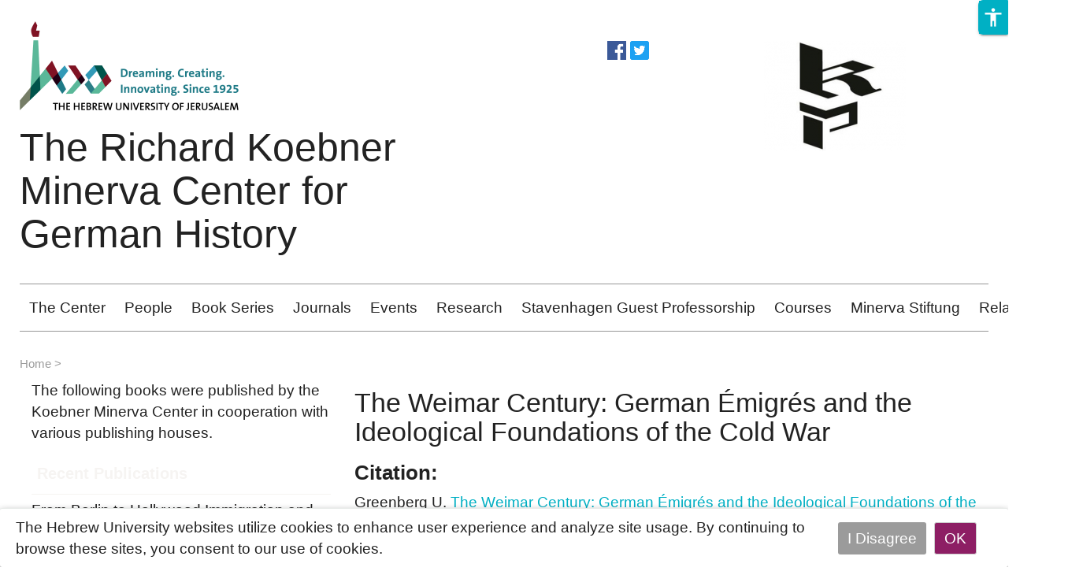

--- FILE ---
content_type: text/html; charset=utf-8
request_url: https://koebner.huji.ac.il/publications/weimar-century-german-%C3%A9migr%C3%A9s-and-ideological-foundations-cold-war
body_size: 13944
content:
<!DOCTYPE html>
<html lang="en" dir="ltr"
  xmlns:fb="https://ogp.me/ns/fb#"
  xmlns:og="https://ogp.me/ns#">
<head profile="http://www.w3.org/1999/xhtml/vocab">
<!--[if IE]><![endif]-->
<link rel="dns-prefetch" href="//fonts.gstatic.com" />
<link rel="preconnect" href="//fonts.gstatic.com" crossorigin="" />
<link rel="dns-prefetch" href="//openscholar.huji.ac.il" />
<link rel="preconnect" href="//openscholar.huji.ac.il" />
<link rel="dns-prefetch" href="//cdn.mathjax.org" />
<link rel="preconnect" href="//cdn.mathjax.org" />
<link rel="dns-prefetch" href="//cdn.jsdelivr.net" />
<link rel="preconnect" href="//cdn.jsdelivr.net" />
<meta http-equiv="Content-Type" content="text/html; charset=utf-8" />
<link rel="shortcut icon" href="https://koebner.huji.ac.il/profiles/openscholar/themes/os_bootstrap/favicon.ico" type="image/vnd.microsoft.icon" />
<script type="application/ld+json">{
    "@context": "https://schema.org",
    "@graph": [
        {
            "@type": "WebPage",
            "name": "The Weimar Century: German Émigrés and the Ideological Foundations of the Cold War",
            "description": "",
            "url": "https://koebner.huji.ac.il/publications/weimar-century-german-%C3%A9migr%C3%A9s-and-ideological-foundations-cold-war",
            "inLanguage": "en"
        },
        {
            "@type": "WebSite",
            "name": "The Weimar Century: German Émigrés and the Ideological Foundations of the Cold War",
            "url": "https://koebner.huji.ac.il/publications/weimar-century-german-%C3%A9migr%C3%A9s-and-ideological-foundations-cold-war"
        },
        {
            "@type": "Organization",
            "name": "האוניברסיטה העברית בירושלים",
            "telephone": "+972-2-588-2888",
            "sameAs": [
                "https://www.facebook.com/thehebrewuniversity",
                "https://twitter.com/HebrewU_heb",
                "https://www.instagram.com/hebrewuniversity",
                "https://www.tiktok.com/@hujitok"
            ],
            "description": "האוניברסיטה העברית בירושלים היא האוניברסיטה המובילה והוותיקה ביותר בישראל.",
            "image": {
                "@type": "ImageObject",
                "url": "https://new.huji.ac.il/files/afhu189.jpg"
            },
            "logo": {
                "@type": "ImageObject",
                "url": "https://new.huji.ac.il/profiles/openscholar/themes/os_bootstrap/images/logo.png"
            }
        }
    ]
}</script>
<meta name="generator" content="OpenScholar for Drupal 7 (http://theopenscholar.org)" />
<link rel="canonical" href="https://koebner.huji.ac.il/publications/weimar-century-german-%C3%A9migr%C3%A9s-and-ideological-foundations-cold-war" />
<link rel="shortlink" href="https://koebner.huji.ac.il/node/102806" />
<meta property="og:type" content="article" />
<meta property="og:title" content="The Weimar Century: German Émigrés and the Ideological Foundations of the Cold War" />
<meta property="og:description" content="Greenberg U. The Weimar Century: German Émigrés and the Ideological Foundations of the Cold War. Jerusalem: Carmel Publishing House; 2019. Available at: https://carmelph.co.il/book/the-weimar-century/." />
<meta property="og:image" content="https://koebner.huji.ac.il/sites/default/files/koebner/files/hmh-hgrmnyt.png?m=1580024011" />
<meta name="twitter:card" content="summary" />
  <meta charset="utf-8">
  <meta name="viewport" content="width=device-width, initial-scale=1.0" >

  
  <title>The Weimar Century: German Émigrés and the Ideological Foundations of the Cold War |  The Richard Koebner Minerva Center for German History</title>
  <meta http-equiv="X-UA-Compatible" content="IE=edge" />
  <link type="text/css" rel="stylesheet" href="/sites/default/files/advagg_css/css__CXWzcsK3DmkX2CPkQmprYz-wD13aHoMMtE7gmUXDBVk__Gq9NXM8u3BBv5SAAnXEx3bdJ9N5uSub9uOl7koaeklU__dlYrbqSijx5vgbPdMf-ZAlN9pDrA6ApVrPgKms3SY94.css?m=1748119750" media="all" />
<link type="text/css" rel="stylesheet" href="/sites/default/files/advagg_css/css__GVkl_PZuJgjmCGr1wGHyTNFLshdi3gzMccrQpYl5SZE__CBV2Ln1dpeYfUwcH1_3umtD2EkNqq7tT0oP7U7PefGs__dlYrbqSijx5vgbPdMf-ZAlN9pDrA6ApVrPgKms3SY94.css?m=1741182493" media="all" />
<link type="text/css" rel="stylesheet" href="/sites/default/files/advagg_css/css__TwfWV0jTzim_r_1TUQmEn2knFXhu4S8m0dZcTBB11A0__h0grek2KjvQMItp1oSYGjcdFnGm2zy4gWDXlw4nDdwE__dlYrbqSijx5vgbPdMf-ZAlN9pDrA6ApVrPgKms3SY94.css?m=1741182539" media="all" />
<link type="text/css" rel="stylesheet" href="/sites/default/files/advagg_css/css__9IBjhit4KK2Oxx3MbgBguXxNf3sC5yftTNsgr9DgZx0__i109tCC3rGtNNc1_4FwKkjLPDCJSSyXX9fprfWUf-Gk__dlYrbqSijx5vgbPdMf-ZAlN9pDrA6ApVrPgKms3SY94.css?m=1741182613" media="all" />
<link type="text/css" rel="stylesheet" href="/sites/default/files/advagg_css/css__cXZUttkkGRQ0hnmdRDWjNmmo5zAGtSwYsSw7nN76Gww___L4U4B_1eEvvUhL3QEkIuVtPLY8c-bc1RM4n1fvbHSA__dlYrbqSijx5vgbPdMf-ZAlN9pDrA6ApVrPgKms3SY94.css?m=1741182493" media="all" />
<link type="text/css" rel="stylesheet" href="/sites/default/files/advagg_css/css__2_3VZuJiSePxR1oWPQqH5mm7KTE5HBad3_rZXQ5HO9U__xYZ0yjgup1l2atK-IxLipN5J-jbZW3fuf40H6yB3ikc__dlYrbqSijx5vgbPdMf-ZAlN9pDrA6ApVrPgKms3SY94.css?m=1741182493" media="all" />
<link type="text/css" rel="stylesheet" href="/sites/default/files/advagg_css/css__ybTZZrHxcvNqkcgQImlX9K3XC7v1ykrdzGKwQ-PBjAY__7g40UeM74r8hkrzDC6Hbb7RReIGNu-Jsb5XAbAPKIeA__dlYrbqSijx5vgbPdMf-ZAlN9pDrA6ApVrPgKms3SY94.css?m=1741182493" media="all" />
<link type="text/css" rel="stylesheet" href="/sites/default/files/advagg_css/css__9CkRe8sgAcJoL9kSH3Zv4VXop-ucEFeQF-yj6uATUHI__RbHmiEnU8ipjOFyVwMtGaT7lu5629NXJ4zsnZxR9Ed8__dlYrbqSijx5vgbPdMf-ZAlN9pDrA6ApVrPgKms3SY94.css?m=1741182493" media="all" />
<link type="text/css" rel="stylesheet" href="/sites/default/files/advagg_css/css__hYJGTqlwmZrhpu18dvjJMg0Ptm2cm14Q_CM_VbWrD-Q__D0N6qLg9eETBm_vSGZp0gIf9CArPe6_1zTmk1n4oRZo__dlYrbqSijx5vgbPdMf-ZAlN9pDrA6ApVrPgKms3SY94.css?m=1741182493" media="all" />
<link type="text/css" rel="stylesheet" href="/sites/default/files/advagg_css/css__sW6xRFBrB55ug6s1LNPDJ21D-8X_XofqnAiX7XWXsDY__agZSBjN7zt-v6lwx0Vosqo3652HgS5MRTtV_t15eahY__dlYrbqSijx5vgbPdMf-ZAlN9pDrA6ApVrPgKms3SY94.css?m=1741182493" media="all" />
<link type="text/css" rel="stylesheet" href="/sites/default/files/advagg_css/css__EuCKoqCIhFa4RTIQ0SQu4LeO7MBvI-4b6iKIGplcTuU__w3T5svQ10FdCzbWTuvAb1MYgyY_V4ORvdc-V-SGPVLI__dlYrbqSijx5vgbPdMf-ZAlN9pDrA6ApVrPgKms3SY94.css?m=1741182493" media="all" />
<link type="text/css" rel="stylesheet" href="/sites/default/files/advagg_css/css__QfYXl-MiToQDC5GZaSUKqxHJT0R-bYeU0VT-fmynIeU__qDvT3itSaac3G7qX4e12fjZfntDTqb7PN9fnpn6Nj7o__dlYrbqSijx5vgbPdMf-ZAlN9pDrA6ApVrPgKms3SY94.css?m=1741182493" media="all" />
<link type="text/css" rel="stylesheet" href="/sites/default/files/advagg_css/css__6AvalksgXVA5NxQ8wY8C-Vo2MY69HFHqX5gP32VaU4c__4sy6OTHc37FgEJ15DPlV3X7Ke03x2jfB2Y1EEJ9-AuQ__dlYrbqSijx5vgbPdMf-ZAlN9pDrA6ApVrPgKms3SY94.css?m=1741201718" media="all" />
<link type="text/css" rel="stylesheet" href="/sites/default/files/advagg_css/css__qRsiFLWs3nGhHEbAx8VRoB7vD6qbvn7sfxB-e8mnuTs__kPiAh_FDs2njeeZMOEPQPBS3oyQvIu3gxIxkyeXNQEI__dlYrbqSijx5vgbPdMf-ZAlN9pDrA6ApVrPgKms3SY94.css?m=1741182539" media="all" />
<link type="text/css" rel="stylesheet" href="/sites/default/files/advagg_css/css__K8QolqqXQK6A8zmJ030pgHWbu-lLWIMuSTG7-_UFrNQ__XWwUQDnfAFmx_lSXTrbvDou_jStHUbownCXSMY1ylLo__dlYrbqSijx5vgbPdMf-ZAlN9pDrA6ApVrPgKms3SY94.css?m=1741182493" media="all" />
<link type="text/css" rel="stylesheet" href="/sites/default/files/advagg_css/css__lRzSuFbrXnGh-vr0Mo2N6waS-vTeICxP_RLOr-ItCJw__TUo9Mv_NYjK3hnPhdYYCgMhxSYMgi7y-CuoR5Hkzl4o__dlYrbqSijx5vgbPdMf-ZAlN9pDrA6ApVrPgKms3SY94.css?m=1741182493" media="all" />
<link type="text/css" rel="stylesheet" href="/sites/default/files/advagg_css/css__cXI0ZNY0emmz9h-b4T-47iZ72PhBf2Dn_0EWGoKXzig__xcVM3XGvd_9Ii4Nz8xgh6DYlkx7egUJJ1nIYLmQ3gms__dlYrbqSijx5vgbPdMf-ZAlN9pDrA6ApVrPgKms3SY94.css?m=1741182493" media="all" />
<link type="text/css" rel="stylesheet" href="/sites/default/files/advagg_css/css__DanGXdLPzpMOC2nIMXoM5gOIXFaUJg11TZpmUbR1xEQ__xoYCbrGHHMLXZZ9eSZ9ndrFOFnfK4LSPxv8boWIMLI4__dlYrbqSijx5vgbPdMf-ZAlN9pDrA6ApVrPgKms3SY94.css?m=1761895982" media="all" />
<link type="text/css" rel="stylesheet" href="/sites/default/files/advagg_css/css__YkEJ-BEf9LvN-BT2xcwradgYtOjCL-R4xpF6hoBaT5c__ZFW_Nyhzr016ltycIELLJQRGeMWb8_rf8XObVyi_eK8__dlYrbqSijx5vgbPdMf-ZAlN9pDrA6ApVrPgKms3SY94.css?m=1741182493" media="all" />
<link type="text/css" rel="stylesheet" href="https://cdn.jsdelivr.net/npm/bootstrap@3.4.1/dist/css/bootstrap.min.css" media="all" />
<link type="text/css" rel="stylesheet" href="https://cdn.jsdelivr.net/npm/@unicorn-fail/drupal-bootstrap-styles@0.0.2/dist/3.3.1/7.x-3.x/drupal-bootstrap.min.css" media="all" />
<link type="text/css" rel="stylesheet" href="/sites/default/files/advagg_css/css__Qywd6hvXqgbc-lGSw38MDiK3qBWYdvCNIuAeVq0oCB4__HSk3cNmNIMcecj4UaSb73tyLGlmnexezgUtoOBB234g__dlYrbqSijx5vgbPdMf-ZAlN9pDrA6ApVrPgKms3SY94.css?m=1758100628" media="all" />
<link type="text/css" rel="stylesheet" href="/sites/default/files/advagg_css/css__qTBhov6j81VXwPEf5guTmDNsXK37qC0IaPAFtyW71lk__SJP29RX7m44tn4gsDpftjrbdC9tCkv0Q4Vg-D--kvFA__dlYrbqSijx5vgbPdMf-ZAlN9pDrA6ApVrPgKms3SY94.css?m=1741182522" media="all" />
<link type="text/css" rel="stylesheet" href="/sites/default/files/advagg_css/css__sJU4iM2YjymUTaYXEEnpzIw-zHVzG-WzYCx-XCiW2Ec__p-HNp9nDyEze_vYWC74wiKinla-jDcbEtS0q-b1H2Ns__dlYrbqSijx5vgbPdMf-ZAlN9pDrA6ApVrPgKms3SY94.css?m=1767166359" media="all" />
  <link rel="stylesheet" type="text/css" href="https://koebner.huji.ac.il/profiles/openscholar/themes/os_bootstrap/css/ie10.css" />
  <!-- HTML5 element support for IE6-8 -->
  <!--[if lte IE 9]>
    <script src="//html5shiv.googlecode.com/svn/trunk/html5.js"></script>
    <link rel="stylesheet" type="text/css" href="https://koebner.huji.ac.il/profiles/openscholar/themes/os_bootstrap/css/ie9.css" />
  <![endif]-->

  <script src="https://cdn.jsdelivr.net/npm/bootstrap@3.4.1/dist/js/bootstrap.min.js"></script>
<script src="/sites/default/files/advagg_js/js__rNO4etax4sh06COytkgL16ho2elMt1JjiAS_p1Hz__I__59xrbL7owDgN7Xk9dYwI5GX8Lwz_c0Kb5Ukvp6z4Ut0__dlYrbqSijx5vgbPdMf-ZAlN9pDrA6ApVrPgKms3SY94.js?m=1741201718"></script>
<script src="/sites/default/files/advagg_js/js__moqwrt8ftFa3fLpAPm_7K7a_ygyYOcmL2tE7pg56jsE__bmGaGwKXUMX6ZhLjeOQc_h9lwZavC8Frl21qtx-qg2g__dlYrbqSijx5vgbPdMf-ZAlN9pDrA6ApVrPgKms3SY94.js?m=1767168114"></script>
<script src="/sites/default/files/advagg_js/js__GNFM_Q3M0B38riAlx2-dVjcyjiKWnyoJxkdgN-PSV2s__t6qQy4SxuLRLpyBSvO3Eoc8SRHSqO7WPYZahYoFw5TY__dlYrbqSijx5vgbPdMf-ZAlN9pDrA6ApVrPgKms3SY94.js?m=1741201718"></script>
</head>
<body class="html not-front not-logged-in one-sidebar sidebar-first page-node page-node- page-node-102806 node-type-biblio fix-crop-rtl og-context og-context-node og-context-node-254 i18n-en biblio-ltr os_bootstrap"  data-theme="brunze">
<!--  -->
  <div id="skip-link">
    <a href="#main-content" class="skip-link-invisible">Skip to main content</a>
  </div>
    <header id="header" >
    <div class="container os-bootstrap-container">
        <div class="row">
            <div class="col-md-6 col-xs-12">
                  <div class="region region-header-first">
    <a href='https://new.huji.ac.il/en' class="logo"><img class="img-responsive logo img-responsive" width="278" height="69" src="https://koebner.huji.ac.il/profiles/openscholar/themes/os_bootstrap/images/logo_ltr.png" alt="The Hebrew University of Jerusalem, Home page" /></a>
          <div class="navbar-header">
          <button type="button" class="navbar-toggle collapsed os_bootstrap_collapse_button" data-toggle="collapse" data-target="#os_bootstrap_menu_collapse" aria-expanded="false">
            <span class="sr-only">Toggle navigation</span>
            <span class="icon-bar"></span>
            <span class="icon-bar"></span>
            <span class="icon-bar"></span>
          </button>
        </div>
        <section id="block-boxes-site-info" class="block block-boxes block-boxes-os_boxes_site_info clearfix" module="boxes" delta="site_info">

      
  <div id='boxes-box-site_info' class='boxes-box'><div class="boxes-box-content"><h1><a href='https://koebner.huji.ac.il/'> The Richard Koebner Minerva Center for German History</a></h1>
    
    <p>
    </p></div></div>
</section>
  </div>
            </div>
            <div class="col-md-6 col-xs-12">
                <div class="row">
                    <div class="col-md-6 col-xs-12">
                          <div class="region region-header-second">
    <section id="block-boxes-1445415718" class="block block-boxes block-boxes-os_boxes_follow clearfix" module="boxes" delta="1445415718">

      
  <div id='boxes-box-1445415718' class='boxes-box'><div class="boxes-box-content"><ul class="follow-me-links"><li><a href='https://www.facebook.com/koebnercenter?fref=ts' class="follow-icon" style="background-position: -1056px 0px">https://www.facebook.com/koebnercenter?fref=ts</a></li>
<li><a href='https://twitter.com/koebnercenter' class="follow-icon" style="background-position: -3104px 0px">https://twitter.com/koebnercenter</a></li>
</ul></div></div>
</section>
  </div>
                    </div>
                    <div class="col-md-6 col-xs-12">
                          <div class="region region-header-third">
    <section id="block-boxes-site-logo" class="block block-boxes block-boxes-os_boxes_site_logo clearfix" module="boxes" delta="site_logo">

      
  <div id='boxes-box-site_logo' class='boxes-box'><div class="boxes-box-content"><a href='https://koebner.huji.ac.il/'><img class="img-responsive" src="https://koebner.huji.ac.il/sites/default/files/koebner/files/407312_403153059765682_1430534139_nh_1.png?m=1606388897" width="180" height="140" alt=" The Richard Koebner Minerva Center for German History" /></a></div></div>
</section>
  </div>
                    </div>
                </div>
            </div>
        </div>
        <div class="header-border"></div>
        <div class="row">
            <div class="col-md-12">
                
                                  <!-- Main menu region begins -->
                    <div class="region region-menu-bar">
    <section id="block-os-primary-menu" class="block block-os clearfix" module="os" delta="primary-menu">

      
  <div class="collapse navbar-collapse os_bootstrap_menu_collapse"><ul class="nice-menu nice-menu-down nice-menu-primary-menu" id="nice-menu-primary-menu"><li class="menu-9452 menuparent  menu-path-node-25131 first odd  menu-depth-1 menu-item-9452"><a href='https://koebner.huji.ac.il/book/about' title="">The Center</a><ul><li class="menu-35786 menu-path-skoebnerhujiacil-book-about first odd  leaf menu-depth-2 menu-item-35786"><a href='https://koebner.huji.ac.il/book/about' class="menu-heading">About</a></li><li class="menu-35780 menu-path-skoebnerhujiacil-advisory-board  even leaf menu-depth-2 menu-item-35780"><a href='https://koebner.huji.ac.il/advisory-board' class="menu-heading">Advisory Board</a></li><li class="menu-9453 menu-path-node-25132  odd last leaf menu-depth-2 menu-item-9453"><a href='https://koebner.huji.ac.il/book/contact' title="">Contact</a></li></ul></li><li class="menu-9462 menuparent  menu-path-people-people-staff-faculty-staff  even menu-depth-1 menu-item-9462"><a href='https://koebner.huji.ac.il/people/people/staff/faculty-staff'>People</a><ul><li class="menu-9464 menu-path-people-people-staff-faculty-staff first odd  menu-depth-2 menu-item-9464"><a href='https://koebner.huji.ac.il/people/people/staff/faculty-staff'>Faculty</a></li><li class="menu-9466 menu-path-people-staff-administrative-staff  even menu-depth-2 menu-item-9466"><a href='https://koebner.huji.ac.il/people/staff/administrative-staff'>Administration</a></li><li class="menu-20553 menu-path-skoebnerhujiacil-people-members-post-doctoral-fellows  odd menu-depth-2 menu-item-20553"><a href='https://koebner.huji.ac.il/people/members/post-doctoral-fellows' class="menu-heading">Post Doctoral Fellows</a></li><li class="menu-9474 menu-path-people-staff-phd-fellows  even menu-depth-2 menu-item-9474"><a href='https://koebner.huji.ac.il/people/staff/phd-fellows'>PhD Fellows</a></li><li class="menu-9472 menu-path-people-staff-ma-fellows  odd menu-depth-2 menu-item-9472"><a href='https://koebner.huji.ac.il/people/staff/ma-fellows'>MA Fellows</a></li><li class="menu-22840 menu-path-people-staff-ba-fellows  even menu-depth-2 menu-item-22840"><a href='https://koebner.huji.ac.il/people/staff/ba-fellows' class="menu-heading">BA Fellows</a></li><li class="menu-9468 menu-path-people-staff-research-fellows  odd menu-depth-2 menu-item-9468"><a href='https://koebner.huji.ac.il/people/staff/research-fellows'>Associated and Visiting Research Fellows</a></li><li class="menu-20473 menu-path-skoebnerhujiacil-stavenhagen-guest-professorship  even menu-depth-2 menu-item-20473"><a href='https://koebner.huji.ac.il/stavenhagen-guest-professorship' class="menu-heading">Stavenhagen Guest Professors</a></li><li class="menu-15308 menu-path-koebnerhujiacil-people-staff-guests  odd menu-depth-2 menu-item-15308"><a href='http://koebner.huji.ac.il/people/staff/guests' class="menu-heading">Research Guests</a></li><li class="menu-9470 menu-path-people-staff-ameriti  even last menu-depth-2 menu-item-9470"><a href='https://koebner.huji.ac.il/people/staff/ameriti'>Emeriti</a></li></ul></li><li class="menu-705 menu-path-publications active-trail  odd  active-trail menu-depth-1 menu-item-705"><a href='https://koebner.huji.ac.il/publications' title="Publications" class="active">Book Series</a></li><li class="menu-20574 menuparent   even menu-depth-1 menu-item-20574"><a  class="menu-heading" tabindex="0">Journals</a><ul><li class="menu-1087 menu-path-sslilhujiacil-d790d795d793d795d7aa first odd  menu-depth-2 menu-item-1087"><a href='https://slil.huji.ac.il/%D7%90%D7%95%D7%93%D7%95%D7%AA'>Slil</a></li><li class="menu-3132 menu-path-taburhujiacil-  even last menu-depth-2 menu-item-3132"><a href='http://tabur.huji.ac.il/'>Tabur</a></li></ul></li><li class="menu-9126 menuparent  menu-path-calendar  odd menu-depth-1 menu-item-9126"><a href='https://koebner.huji.ac.il/calendar'>Events</a><ul><li class="menu-9130 menu-path-calendar-upcoming first odd  menu-depth-2 menu-item-9130"><a href='https://koebner.huji.ac.il/calendar/upcoming'>Upcoming Events</a></li><li class="menu-9454 menu-path-node-25133  even last menu-depth-2 menu-item-9454"><a href='https://koebner.huji.ac.il/book/past-conferences' title="">Past Conferences</a></li></ul></li><li class="menu-20374 menu-path-skoebnerhujiacil-research-projects  even menu-depth-1 menu-item-20374"><a href='https://koebner.huji.ac.il/research-projects' class="menu-heading">Research</a></li><li class="menu-10700 menu-path-koebnerhujiacil-stavenhagen-guest-professorship  odd menu-depth-1 menu-item-10700"><a href='http://koebner.huji.ac.il/stavenhagen-guest-professorship' class="menu-heading">Stavenhagen Guest Professorship</a></li><li class="menu-11236 menuparent  menu-path-koebnerhujiacil-classes  even menu-depth-1 menu-item-11236"><a href='http://koebner.huji.ac.il/classes'>Courses</a><ul><li class="menu-11238 menu-path-koebnerhujiacil-classes-courses-current first odd  menu-depth-2 menu-item-11238"><a href='http://koebner.huji.ac.il/classes/courses/current'>Current Courses</a></li><li class="menu-11240 menu-path-koebnerhujiacil-classes-courses-past  even last menu-depth-2 menu-item-11240"><a href='http://koebner.huji.ac.il/classes/courses/past'>Past Courses</a></li></ul></li><li class="menu-1088 menu-path-minervampgde-  odd menu-depth-1 menu-item-1088"><a href='http://www.minerva.mpg.de/'>Minerva Stiftung</a></li><li class="menu-1905 menu-path-node-2503  even last menu-depth-1 menu-item-1905"><a href='https://koebner.huji.ac.il/related-sites' title="">Related Sites</a></li></ul>
</div>
</section>
  </div>
                  <!-- Main menu region ends -->
                            </div>
        </div>
                  <div><section id="block-huji-accessibility-huji-accessibility-block" class="block block-huji-accessibility hide clearfix" module="huji_accessibility" delta="huji_accessibility_block">

      
  <a href="#" class="accessibility-icon" title="Click on accessibilty menu" tabindex="0" role="button" aria-label="true"><span class="material-icons md-36" aria-hidden="true">accessibility</span></a><div class="accessibility-wrapper"><ul><li role="menuitem" data-accessibility="resize_font_plus"><div class="tool"><span>Toggle Increase Font Size</span></div><a href="#" class="resize_font_plus" tabindex="0" role="button" aria-label="Toggle Increase Font Size"><span class="material-icons" aria-hidden="true">text_fields</span></a></li><li role="menuitem" data-accessibility="grayscale"><div class="tool"><span>Toggle Grayscale</span></div><a href="#" class="grayscale" tabindex="0" role="button" aria-label="Toggle Grayscale"><span class="material-icons" aria-hidden="true">format_color_reset</span></a></li><li role="menuitem" data-accessibility="invert"><div class="tool"><span>Toggle Negative Contrast</span></div><a href="#" class="invert" tabindex="0" role="button" aria-label="Toggle Negative Contrast"><span class="material-icons" aria-hidden="true">invert_colors</span></a></li><li role="menuitem" data-accessibility="high_contrast"><div class="tool"><span>Toggle High Contrast</span></div><a href="#" class="high_contrast" tabindex="0" role="button" aria-label="Toggle High Contrast"><span class="material-icons" aria-hidden="true">contrast</span></a></li><li role="menuitem" data-accessibility="light_background"><div class="tool"><span>Toggle Light Background</span></div><a href="#" class="light_background" tabindex="0" role="button" aria-label="Toggle Light Background"><span class="material-icons" aria-hidden="true">light_mode</span></a></li><li role="menuitem" data-accessibility="highlight_links"><div class="tool"><span>Toggle Highlight Links</span></div><a href="#" class="highlight_links" tabindex="0" role="button" aria-label="Toggle Highlight Links"><span class="material-icons" aria-hidden="true">links</span></a></li><li role="menuitem" data-accessibility="readable_font"><div class="tool"><span>Toggle Readable Font</span></div><a href="#" class="readable_font" tabindex="0" role="button" aria-label="Toggle Readable Font"><span class="material-icons" aria-hidden="true">title</span></a></li><li role="menuitem" data-accessibility="reset"><div class="tool"><span>Reset</span></div><a href="#" class="reset" tabindex="0" role="button" aria-label="Reset"><span class="material-icons" aria-hidden="true">restart_alt</span></a></li></ul></div><div class="check-active"><span class="material-icons">check</span></div>
</section>
</div>
                <div class="header-border2"></div>
    </div>
</header>

<section id="section">
    <div class="container os-bootstrap-container">

                                <div class="row">
            <div class="col-md-12">
                <div id="border"></div>
                <section id="main-content">                                
                                                                                                            
                                                                        <div class="row">
                              <div class="col-md-12">
                                  <ol class="breadcrumb"><li><a href='https://openscholar.huji.ac.il/'>Home</a></li>
</ol>                                  <div class="row-col-md-4 col-md-4"></div>
                              </div>
                          </div>
                                              
                                              <!---Place the sidebar in two different places due to the page tpl logic. --!>
                        <!--sidebar first region beg-->
                        <div class="col-md-4 col-xs-12">
                              <div class="region region-sidebar-first well">
    <section id="block-boxes-1459154141" class="block block-boxes block-boxes-os_boxes_html clearfix" module="boxes" delta="1459154141">

      
  <div id='boxes-box-1459154141' class='boxes-box'><div class="boxes-box-content"><p>The following books were published by the Koebner Minerva Center in cooperation with various publishing houses. </p></div></div>
</section>
<section id="block-boxes-os-publications-recent" class="block block-boxes block-boxes-os_sv_list_box clearfix" module="boxes" delta="os_publications_recent">

        <h2 class="block-title"> Recent Publications</h2>
    
  <div id='boxes-box-os_publications_recent' class='boxes-box'><div class="boxes-box-content"><div id='box-os_publications_recent-page' data-page='0' data-delta='os_publications_recent' class='os-sv-list os_sv_list_box sv-list-biblio sv-list-view-title sv-list-layout-list sv-grid-3'><ul><li><a href='https://koebner.huji.ac.il/publications/berlin-hollywood-immigration-and-german-jewish-immigrants-american-film' target="_top">From Berlin to Hollywood Immigration and German-Jewish Immigrants in the American Film Industry 1933 - 1942</a></li>
<li><a href='https://koebner.huji.ac.il/publications/new-orient-german-orientalism-israeli-mizrahanut' target="_top">A New Orient. From German Orientalism to Israeli <em>Mizrahanut</em></a></li>
<li><a href='https://koebner.huji.ac.il/publications/diplomacy-final-solution-german-foreign-ministry-and-german-jews-1933-1941' target="_top">The Diplomacy of the &quot;Final Solution&quot;. The German Foreign Ministry and the German Jews (1933-1941)</a></li>
<li><a href='https://koebner.huji.ac.il/publications/be-jew-nazi-germany-space-and-time' target="_top">To Be a Jew in Nazi Germany. Space and Time</a></li>
<li><a href='https://koebner.huji.ac.il/publications/therapeutics-and-salvation' target="_top">Therapeutics and Salvation. Freud and Schelling on Freedom</a></li>
<li><a href='https://koebner.huji.ac.il/publications/erez-pery-cinema-and-nazi-death-apparatus-hebrew-jerusalem-resling-publishers' target="_top">&nbsp;Cinema and the Nazi Death Apparatus</a></li>
</ul></div><a href='https://koebner.huji.ac.il/publications' class="more-link">Show all publications</a></div></div>
</section>
  </div>
                        </div>
                        <!--sidebar first region end-->
                      
                                              <div id="content" class="col-md-8 col-xs-12">
                            <header id="main-content-header">
                                                                                                <h1 id="page-title">
                                    The Weimar Century: German Émigrés and the Ideological Foundations of the Cold War                                </h1>
                            </header>
                                                                                      
                              <div class="region region-content">
    <section id="block-system-main" class="block block-system clearfix" module="system" delta="main">

      
  <article id="node-102806" class="node node-biblio clearfix">
    <div id="biblio-node"><span class="Z3988" title="ctx_ver=Z39.88-2004&amp;rft_val_fmt=info%3Aofi%2Ffmt%3Akev%3Amtx%3Abook&amp;rft.title=The+Weimar+Century%3A+German+%C3%89migr%C3%A9s+and+the+Ideological+Foundations+of+the+Cold+War&amp;rft.date=2019&amp;rft.aulast=Greenberg&amp;rft.aufirst=Udi&amp;rft.pub=Carmel+Publishing+House&amp;rft.place=Jerusalem"></span><div id="citation-wrapper"><h3>Citation:</h3><div class="biblio-citation" onclick="if (event.target) { selectText(event.target); } else{ selectText(this);} ">Greenberg U. <a href='https://koebner.huji.ac.il/publications/weimar-century-german-%C3%A9migr%C3%A9s-and-ideological-foundations-cold-war' class="active">The Weimar Century: German Émigrés and the Ideological Foundations of the Cold War</a>. Jerusalem: Carmel Publishing House; 2019. Available at: <a href='https://carmelph.co.il/book/the-weimar-century/'>https://carmelph.co.il/book/the-weimar-century/</a>.</div></div><div id="pub-cover-content-wrapper"><div class="publication-cover-container"><img class="img-responsive" src="https://koebner.huji.ac.il/sites/default/files/styles/book_cover/public/koebner/files/hmh-hgrmnyt.png?m=1664834480&amp;itok=aDhT6xe1" alt="The Weimar Century: German Émigrés and the Ideological Foundations of the Cold War" title="The Weimar Century: German Émigrés and the Ideological Foundations of the Cold War" /></div><div class="pubcontent-wrapper"><p><a href='https://carmelph.co.il/book/the-weimar-century/'>Publisher&#039;s Version</a></p></div></div></div><i>Last updated on 04/05/2021</i>    </article>

</section>
  </div>
                        </div>
                      
                    
                                        </section><!--main content ends-->                </div>
            </div>
        </div>
</section>
<footer id="footer">
    <div  class="container os-bootstrap-container">
        <div class="row">
            <!-- Three column 3x33 Gpanel -->
            
              
              <div class="at-panel gpanel panel-display footer clearfix">
                  <div class="col-md-4 col-xs-12">  <div class="region region-footer-first">
    <section id="block-boxes-1481631123" class="block block-boxes block-boxes-os_boxes_html clearfix" module="boxes" delta="1481631123">

      
  <div id='boxes-box-1481631123' class='boxes-box'><div class="boxes-box-content"><p>
	<span style="display:none"> </span><span style="font-size:20px"><span style="font-family:Times New Roman,Times,serif">The Richard Koebner Minerva Center for German History</span></span><span style="display:none"> </span>
</p>

<p>
	<span style="font-size:20px"><span style="font-family:Times New Roman,Times,serif">The Hebrew University of Jerusalem<br />Faculty of Humanities <br />History Department<br />Mount Scopus Campus, Jerusalem 91905, Israel      <br /><a href="mailto:koebner.minerva@mail.huji.ac.il">koebner.minerva@mail.huji.ac.il</a> | <a href="https://koebner.huji.ac.il/">https://koebner.huji.ac.il/</a></span></span>
</p>
</div></div>
</section>
  </div>
</div>
                  <div class="col-md-4 col-xs-12"></div>
                  <div class="col-md-4 col-xs-12">  <div class="region region-footer-third">
    <section id="block-boxes-1481631295" class="block block-boxes block-boxes-os_boxes_html clearfix" module="boxes" delta="1481631295">

      
  <div id='boxes-box-1481631295' class='boxes-box'><div class="boxes-box-content"><p dir="rtl" style="text-align:justify">
	<span style="font-size:20px"><span style="font-family:Times New Roman,Times,serif">מרכז מינרבה להיסטוריה גרמנית ע׳׳ש ריכרד קבנר<br />האוניברסיטה העברית בירושלים<br />הפקולטה למדעי הרוח<br />החוג להיסטוריה<br />הר הצופים, ירושלים 9190501, ישראל</span></span>
</p>

<p dir="rtl" style="text-align:justify; margin-right:40px">
	 
</p>
</div></div>
</section>
  </div>
</div>
                  <div class="col-md-12 col-xs-12"></div>
              </div>

              <!--footer region end-->
                        <div id="powerby-login">
                <span class="footer_logo">
                    <a href='https://new.huji.ac.il/en'><img class="img-responsive" width="25" height="40" src="https://koebner.huji.ac.il/profiles/openscholar/themes/os_bootstrap/images/footer_logo.png" alt="The Hebrew University of Jerusalem, Home page" /></a>                </span>
                <div class="footer-c">
                    <div class="flex">
                        <span><a href='https://new.huji.ac.il/en/page/811'>©The Hebrew University of Jerusalem. All Rights Reserved</a></span>
                        <span class="border-right"></span>
                        <span>Last update: Jan 2026</span>
                    </div>
                    <div class="flex">
                        <span><a href='https://new.huji.ac.il/en/page/811#Liability'>Terms of Use</a></span>
                        <span class="border-right"></span>
                        <span><a href='https://en.huji.ac.il/en/accessibility-statement'>Accessibility</a></span>
                    </div>
                </div>                
            </div>
            <div class="login">
                <a href='/user?destination=publications/weimar-century-german-%C3%A9migr%C3%A9s-and-ideological-foundations-cold-war' class="footer-login">Admin Login</a>            </div>
        </div>
    </div>
</footer>
    <div class="region region-page-bottom">
    <div id="cookie-compliance" class="cookie-compliance clearfix">
  <div class="cookie-compliance__inner">
    <div class="cookie-compliance__text">
          <p>The Hebrew University websites utilize cookies to enhance user experience and analyze site usage. By continuing to browse these sites, you consent to our use of cookies.</p>
        </div>
          <form class="huji_simple_cookie_compliance_dismiss_form" action="/publications/weimar-century-german-%C3%A9migr%C3%A9s-and-ideological-foundations-cold-war" method="post" id="huji-simple-cookie-compliance-dismiss-form" accept-charset="UTF-8"><div><button  class="cookie-compliance__button cookie-compliance__button--disagree btn btn-default form-submit" type="submit" id="edit-disagree" name="disagree" value="I Disagree">I Disagree</button>
<button  class="cookie-compliance__button cookie-compliance__button--agree btn btn-default form-submit" type="submit" id="edit-submit" name="op" value="OK">OK</button>
<input type="hidden" name="form_build_id" value="form-qkfFV-0ImtmqCsdlTJSV7UPHpnwjxYVr34MlQUywpM4" />
<input type="hidden" name="form_id" value="huji_simple_cookie_compliance_dismiss_form" />
</div></form>      </div>
</div>

<noscript>
  <div class="cookie-compliance clearfix">
    <div class="cookie-compliance__inner">
      <div class="cookie-compliance__text">
              <p>The Hebrew University websites utilize cookies to enhance user experience and analyze site usage. By continuing to browse these sites, you consent to our use of cookies.</p>
            </div>
              <form class="huji_simple_cookie_compliance_dismiss_form" action="/publications/weimar-century-german-%C3%A9migr%C3%A9s-and-ideological-foundations-cold-war" method="post" id="huji-simple-cookie-compliance-dismiss-form" accept-charset="UTF-8"><div></div></form>          </div>
  </div>
</noscript>
  </div>
<script>
<!--//--><![CDATA[//><!--
var highContrast = {"link":"<a href='https:\/\/koebner.huji.ac.il\/' class=\"element-invisible element-focusable\" rel=\"nofollow\">\u05e0\u05d9\u05d2\u05d5\u05d3\u05d9\u05d5\u05ea \u05e6\u05d1\u05e2\u05d9\u05dd \u05d2\u05d1\u05d5\u05d4\u05d4<\/a>","cssFilePath":"https:\/\/koebner.huji.ac.il\/sites\/default\/files\/high_contrast_current.css?m=1768831554"};var drupalHighContrast={};!function(){document.write("<script type='text/javascript' id='high-contrast-css-placeholder'><\/script>");var e,t,o,n=document.getElementById("high-contrast-css-placeholder");function i(e){var t={option:[1,"<select multiple='multiple'>","</select>"],legend:[1,"<fieldset>","</fieldset>"],area:[1,"<map>","</map>"],param:[1,"<object>","</object>"],thead:[1,"<table>","</table>"],tr:[2,"<table><tbody>","</tbody></table>"],col:[2,"<table><tbody></tbody><colgroup>","</colgroup></table>"],td:[3,"<table><tbody><tr>","</tr></tbody></table>"],_default:[1,"<div>","</div>"]};t.optgroup=t.option,t.tbody=t.tfoot=t.colgroup=t.caption=t.thead,t.th=t.td;var o=document.createElement("div"),n=/<\s*\w.*?>/g.exec(e);if(null!=n){t=t[n[0].replace(/</g,"").replace(/>/g,"")]||t._default;e=t[1]+e+t[2],o.innerHTML=e;for(var i=t[0]+1;i--;)o=o.lastChild}else o.innerHTML=e,o=o.lastChild;return o}function r(){var e=document.getElementById("block-delta-blocks-logo"),t=highContrast.logoPath;document.querySelectorAll&&void 0!==t&&null!==e&&(void 0===(e=e.querySelectorAll("img"))[0].logoPathOriginal&&(e[0].logoPathOriginal=e[0].src),e[0].src=t)}function l(){var e,t=highContrast.cssFilePath;void 0!==t&&(null===(e=document.getElementById("high-contrast-css"))&&(e=i('<link type="text/css" id="high-contrast-css" rel="stylesheet" href="'+t+'" media="screen" />')),n.parentNode.insertBefore(e,n.nextSibling)),r(),Cookies.set("highContrastActivated","true","/")}function a(){var e,t=document.getElementById("high-contrast-css");null!==t&&t.parentNode.removeChild(t),e=document.getElementById("block-delta-blocks-logo"),t=highContrast.logoPath,!document.querySelectorAll||void 0===t||null===e||void 0!==(e=e.querySelectorAll("img"))[0].logoPathOriginal&&(e[0].src=e[0].logoPathOriginal),Cookies.set("highContrastActivated","false","/")}function c(){var e=Cookies.get("highContrastActivated");return void 0!==e&&"false"!==e}function s(){c()?(a(),Cookies.set("highContrastActivated","false","/")):(l(),Cookies.set("highContrastActivated","true","/"))}e=function(){function h(){for(var e=0,t={};e<arguments.length;e++){var o,n=arguments[e];for(o in n)t[o]=n[o]}return t}return function e(u){function g(e,t,o){var n,i;if(1<arguments.length){"number"==typeof(o=h({path:"/"},g.defaults,o)).expires&&((i=new Date).setMilliseconds(i.getMilliseconds()+864e5*o.expires),o.expires=i);try{n=JSON.stringify(t),/^[\{\[]/.test(n)&&(t=n)}catch(e){}return t=(t=encodeURIComponent(String(t))).replace(/%(23|24|26|2B|3A|3C|3E|3D|2F|3F|40|5B|5D|5E|60|7B|7D|7C)/g,decodeURIComponent),e=(e=(e=encodeURIComponent(String(e))).replace(/%(23|24|26|2B|5E|60|7C)/g,decodeURIComponent)).replace(/[\(\)]/g,escape),document.cookie=[e,"=",t,o.expires&&"; expires="+o.expires.toUTCString(),o.path&&"; path="+o.path,o.domain&&"; domain="+o.domain,o.secure?"; secure":""].join("")}e||(n={});for(var r=document.cookie?document.cookie.split("; "):[],l=/(%[0-9A-Z]{2})+/g,a=0;a<r.length;a++){var c=r[a].split("="),s=c[0].replace(l,decodeURIComponent),d=c.slice(1).join("=");'"'===d.charAt(0)&&(d=d.slice(1,-1));try{if(d=u&&u(d,s)||d.replace(l,decodeURIComponent),this.json)try{d=JSON.parse(d)}catch(e){}if(e===s){n=d;break}e||(n[s]=d)}catch(e){}}return n}return(g.get=g.set=g).getJSON=function(){return g.apply({json:!0},[].slice.call(arguments))},g.defaults={},g.remove=function(e,t){g(e,"",h(t,{expires:-1}))},g.withConverter=e,g}()},"function"==typeof define&&define.amd?define(e):"object"==typeof exports?module.exports=e():(t=window.Cookies,(o=window.Cookies=e()).noConflict=function(){return window.Cookies=t,o}),drupalHighContrast.enableStyles=l,drupalHighContrast.disableStyles=a,drupalHighContrast.toggleHighContrast=s,c()&&l(),document.addEventListener("DOMContentLoaded",function(e){var t;c()&&r(),t=highContrast.link,(t=i(t)).onclick=function(){return s(),this.blur(),!1},document.getElementById("skip-link").appendChild(t)})}();

//--><!]]>
</script>
<script src="/profiles/openscholar/libraries/respondjs/respond.min.js?t4jrpw"></script>
<script src="/sites/default/files/advagg_js/js__1PvVYF_PHLgsxjQ4v5FUaM0J23SLbetyBUbTnJikXOU__2YujpmtfV0cviqjpUJ84wujhW7ha_JqiXl85CalCQYI__dlYrbqSijx5vgbPdMf-ZAlN9pDrA6ApVrPgKms3SY94.js?m=1741182493"></script>
<script>
<!--//--><![CDATA[//><!--
jQuery.extend(Drupal.settings, {"basePath":"\/","pathPrefix":"","setHasJsCookie":0,"ajaxPageState":{"theme":"os_bootstrap","theme_token":"pyQfpFywZid_dCW7XdKpOqVF7HksBwir1A0kBGkIEnM","jquery_version":"1.8","css":{"modules\/system\/system.base.css":1,"profiles\/openscholar\/modules\/contrib\/calendar\/css\/calendar_multiday.css":1,"profiles\/openscholar\/modules\/contrib\/date\/date_api\/date.css":1,"profiles\/openscholar\/modules\/contrib\/date\/date_popup\/themes\/datepicker.1.7.css":1,"profiles\/openscholar\/modules\/contrib\/date\/date_repeat_field\/date_repeat_field.css":1,"modules\/field\/theme\/field.css":1,"profiles\/openscholar\/modules\/huji\/huji_persons_search\/css\/huji_persons_search.css":1,"profiles\/openscholar\/modules\/huji\/huji_timeline_events\/css\/timeline.css":1,"modules\/node\/node.css":1,"profiles\/openscholar\/modules\/os\/modules\/os_slideshow\/os_slideshow.css":1,"profiles\/openscholar\/modules\/os\/modules\/os_slideshow\/os_slideshow_aspect_ratio_form.css":1,"profiles\/openscholar\/modules\/contrib\/nodeorder\/css\/nodeorder.css":1,"profiles\/openscholar\/modules\/contrib\/views\/css\/views.css":1,"profiles\/openscholar\/modules\/os\/modules\/os_sv_list\/os_sv_list_popup.css":1,"profiles\/openscholar\/modules\/contrib\/colorbox\/styles\/default\/colorbox_style.css":1,"profiles\/openscholar\/modules\/contrib\/responsive_menus\/styles\/meanMenu\/meanmenu.min.css":1,"profiles\/openscholar\/modules\/contrib\/ctools\/css\/ctools.css":1,"profiles\/openscholar\/libraries\/font-awesome\/css\/font-awesome.min.css":1,"profiles\/openscholar\/modules\/contrib\/high_contrast\/high_contrast.css":1,"profiles\/openscholar\/modules\/os\/css\/os_global.css":1,"profiles\/openscholar\/modules\/contrib\/nice_menus\/css\/nice_menus.css":1,"profiles\/openscholar\/modules\/contrib\/nice_menus\/css\/nice_menus_default.css":1,"profiles\/openscholar\/modules\/huji\/huji_accessibility\/css\/huji_accessibility.css":1,"profiles\/openscholar\/modules\/huji\/huji_appearance\/css\/huji_appearance.css":1,"profiles\/openscholar\/modules\/huji\/huji_appearance\/pelletes.css":1,"profiles\/openscholar\/modules\/huji\/huji_simple_cookie_compliance\/css\/huji_simple_cookie_compliance.css":1,"profiles\/openscholar\/modules\/contrib\/views_slideshow\/views_slideshow.css":1,"profiles\/openscholar\/modules\/contrib\/biblio\/biblio.css":1,"profiles\/openscholar\/modules\/os\/modules\/os_boxes\/plugins\/os_boxes_follow\/misc\/os_follow.css":1,"profiles\/openscholar\/modules\/os\/modules\/os_boxes\/css\/os_boxes_render.css":1,"https:\/\/cdn.jsdelivr.net\/npm\/bootstrap@3.4.1\/dist\/css\/bootstrap.min.css":1,"https:\/\/cdn.jsdelivr.net\/npm\/@unicorn-fail\/drupal-bootstrap-styles@0.0.2\/dist\/3.3.1\/7.x-3.x\/drupal-bootstrap.min.css":1,"profiles\/openscholar\/themes\/os_bootstrap\/css\/newstyle.css":1,"profiles\/openscholar\/modules\/os\/theme\/os_dismiss.css":1,"profiles\/openscholar\/modules\/huji\/huji_biblio\/css\/huji_biblio.dir.css":1}},"colorbox":{"opacity":"0.85","current":"{current} \u05de\u05ea\u05d5\u05da {total}","previous":"\u00ab Prev","next":"Next \u00bb","close":"Close","maxWidth":"98%","maxHeight":"98%","fixed":true,"mobiledetect":true,"mobiledevicewidth":"480px","file_public_path":"\/sites\/default\/files","specificPagesDefaultValue":"admin*\nimagebrowser*\nimg_assist*\nimce*\nnode\/add\/*\nnode\/*\/edit\nprint\/*\nprintpdf\/*\nsystem\/ajax\nsystem\/ajax\/*"},"paths":{"vsite_home":"https:\/\/koebner.huji.ac.il"},"views":{"ajax_path":"https:\/\/koebner.huji.ac.il\/views\/ajax","ajaxViews":{"views_dom_id:boxes-1445415537":{"view_name":"publication_types","view_display_id":"block","view_args":"","view_path":"node\/1022","view_base_path":"publications\/types\/%","view_dom_id":"boxes-1445415537","pager_element":0}}},"urlIsAjaxTrusted":{"https:\/\/koebner.huji.ac.il\/views\/ajax":true,"\/publications\/weimar-century-german-%C3%A9migr%C3%A9s-and-ideological-foundations-cold-war":true},"better_exposed_filters":{"views":{"publication_types":{"displays":{"block":{"filters":[]}}}}},"responsive_menus":[{"selectors":"#block-os-primary-menu .navbar-collapse,#menu-bar #block-os-primary-menu,.region-menu-bar .os-custom-menu:first-child .collapse","container":"body","trigger_txt":"","close_txt":"X","close_size":"18px","position":"right","media_size":"1200","show_children":"1","expand_children":"1","expand_txt":"+","contract_txt":"-","remove_attrs":"1","responsive_menus_style":"mean_menu"}],"spaces":{"id":"254","path":" The Richard Koebner Minerva Center for German History"},"nice_menus_options":{"delay":800,"speed":"slow"},"huji":{"mobile":0},"ogContext":{"groupType":"node","gid":"254"},"password":{"strengthTitle":"Password compliance:"},"type":"setting"});
//--><!]]>
</script>
<script src="/profiles/openscholar/modules/huji/huji_simple_cookie_compliance/js/huji_simple_cookie_compliance.js?t4jrpw"></script>
<script src="/sites/default/files/advagg_js/js__ATqkjZvP4WW1fwO5cQ5nsxrUiXFJJmHE9QMnA0ssiqY__saFzR-Cr5tweFtMZSBeqXRyjpW-vVHd5Xy1aO2LJM1Q__dlYrbqSijx5vgbPdMf-ZAlN9pDrA6ApVrPgKms3SY94.js?m=1741182493"></script>
<script src="/sites/default/files/advagg_js/js__fMu-ydnDyQrWKrhw3X_shwMs7n0gvvsdj9BSdzT2xcA__O-b03c2Mven5sMPvWA3mI-OQ8dDk4LL7_suk-9P6Hi0__dlYrbqSijx5vgbPdMf-ZAlN9pDrA6ApVrPgKms3SY94.js?m=1741182649"></script>
<script src="/sites/default/files/advagg_js/js__OwIYO2DTyON_WNV55q_EHr6C9QDVygMs7pne7fv7Mmg__cTIEN7J0QbSxYc4IETX671MDRPMcLVb3CMenft7YQ8g__dlYrbqSijx5vgbPdMf-ZAlN9pDrA6ApVrPgKms3SY94.js?m=1741182493"></script>
<script src="/sites/default/files/advagg_js/js__87INIi-4n1B8vM3BbL_hu-dHcS_ydGPSc4DrYksHzAo__NcbPgl6yce1cPkJcub1SVldKst10pVo0nN36XtkHZn8__dlYrbqSijx5vgbPdMf-ZAlN9pDrA6ApVrPgKms3SY94.js?m=1741182609"></script>
<script src="/sites/default/files/advagg_js/js__YT6D1B_BKxvm6JCH_t9sZNI5L6yITa_DlU5QcSlOkAU__OXobH7d1IP1o3WABlniIrU_-pcJacVSIPUv9bpD-6pQ__dlYrbqSijx5vgbPdMf-ZAlN9pDrA6ApVrPgKms3SY94.js?m=1741182494"></script>
<script src="/sites/default/files/advagg_js/js__oGIpG0GdjcUAko0ILTalS1HrbYOWncEUOMAvlCmx33s__WRsh3RAG-_KLWXWdUSL4k-yHTn1vu2dbvluPCCmj_wc__dlYrbqSijx5vgbPdMf-ZAlN9pDrA6ApVrPgKms3SY94.js?m=1741182522"></script>
<script src="/sites/default/files/advagg_js/js__PWvZGad19_AzN6He5h13KJ2vioiq8_SS19-aUhA5MfM__fD0BzyOsaOIDz5eLuDDzKeDSIN9qK4_aNxYSlU39LXo__dlYrbqSijx5vgbPdMf-ZAlN9pDrA6ApVrPgKms3SY94.js?m=1741182494"></script>
<script src="/sites/default/files/advagg_js/js__XCSUJhuJzMmEN8rM9FuAMSRqHHnckgvDek2t5ut50o8__bcCU1-ZP98tyvf6JuV2E55ch_xX7fSItlcx4HG0XkHA__dlYrbqSijx5vgbPdMf-ZAlN9pDrA6ApVrPgKms3SY94.js?m=1746530572"></script>
<script src="//cdn.mathjax.org/mathjax/latest/MathJax.js?config=TeX-MML-AM_CHTML"></script>
<script src="/sites/default/files/advagg_js/js__AOT0xOgoIN-Vc0Bpp8Hqx5qkVYYT8Ym6NOdf3V86JLU__RPc4VZJ6TK6PWasWz9bcmri-gqqBtsGP28Hi3JJsO-A__dlYrbqSijx5vgbPdMf-ZAlN9pDrA6ApVrPgKms3SY94.js?m=1741182708"></script>
<script src="/sites/default/files/advagg_js/js__kia-nGIRSx5kTDXD4CINSJelXgxnz7SJKe5PFTQbAsU__3FdmPOKYp0MXMNJAnodSaJdKciJd_LZoW4ZM03JCiMQ__dlYrbqSijx5vgbPdMf-ZAlN9pDrA6ApVrPgKms3SY94.js?m=1761895956"></script>
<script src="/sites/default/files/advagg_js/js__F5JmMIoavveOaBJ_S5L4MAAuy9rVJ8ZUB3HDIASRb7g__nO8QkT_TxBKq8fCR9A7md5n2qZbI319xbJlA9jAI0D0__dlYrbqSijx5vgbPdMf-ZAlN9pDrA6ApVrPgKms3SY94.js?m=1761895956"></script>
<script src="/sites/default/files/advagg_js/js__cQJNMB5r24JwjlhG3betUKv75gZ5KrbP-um0HaWs4xw__Gk9LWn_yuMM6lkZSw9TAhObYSZ6LHnDaPokHd7pGJBI__dlYrbqSijx5vgbPdMf-ZAlN9pDrA6ApVrPgKms3SY94.js?m=1741183652"></script>
<script src="/sites/default/files/advagg_js/js__wOW29fTgaYQTPT1RNwOqxzVroOZZdI5rZzKSxHk4CEw__n95688RE7JgYKD8ji3lxj-ohWOep-t2VCI9DsaGOGGM__dlYrbqSijx5vgbPdMf-ZAlN9pDrA6ApVrPgKms3SY94.js?m=1741182522"></script>
<script>
<!--//--><![CDATA[//><!--
function selectText(ele){try{var div=document.createRange();div.setStartBefore(ele);div.setEndAfter(ele);window.getSelection().addRange(div)}catch(e){div=document.selection.createRange();div.moveToElementText(ele);div.select()}};
//--><!]]>
</script>
<script src="/sites/default/files/advagg_js/js__vH7O996AzHKkU_Xrr4Q1WLdeAobdbFzK3SGDfWpwZn4__2OUro0gNZXHPzxvWZpJfwhcTQMOTdf9iH_ro9Br2-a8__dlYrbqSijx5vgbPdMf-ZAlN9pDrA6ApVrPgKms3SY94.js?m=1767175951"></script>
<script>
<!--//--><![CDATA[//><!--
window.CKEDITOR_BASEPATH = '/profiles/openscholar/libraries/ckeditor/'
//--><!]]>
</script>
<script src="/sites/default/files/advagg_js/js__IJ6i3wVbAqSHWqri7eZR_r6Lu3M1gN0annS3v5_pSwA__dpyA3lyNrNZYJs-jYAly_VXm5Kcn2noHJsPFCClPZlw__dlYrbqSijx5vgbPdMf-ZAlN9pDrA6ApVrPgKms3SY94.js?m=1767166538"></script>
<script src="/sites/default/files/advagg_js/js__Tz4gHhejDjzMC8UdCRoku6kHRW1OBiPpBskuIlSlhvQ__i-Cak_Fp0Wk20tGncbtUGu5CVtG5Fm3dU1aNnDKl5-Q__dlYrbqSijx5vgbPdMf-ZAlN9pDrA6ApVrPgKms3SY94.js?m=1745933695"></script>
<script src="/sites/default/files/advagg_js/js__XTwHUHXqAdsup92-pLkjpYsPavDn2724vjhp7A_SWG4__9m3SJdvfdsidSsmXEDiDDyTHpQeSidr9ehVbzuEmSPI__dlYrbqSijx5vgbPdMf-ZAlN9pDrA6ApVrPgKms3SY94.js?m=1745933695"></script>
<script src="/sites/default/files/advagg_js/js__y0bEwg8vSmoU3-bp0Vo1nY1uSgfdbL5zYh04nATWNyk__9oflOfJO3Xm-oplEqi2E4tv1edgbcjTrg011AyEYPjg__dlYrbqSijx5vgbPdMf-ZAlN9pDrA6ApVrPgKms3SY94.js?m=1761895977"></script>
<script src="/sites/default/files/advagg_js/js__ZSeA2ZThw5HvcYBrrLCXPtNL_m9wWIvUdGN1dupS-y0__bxhSBcJiaApSj4TcVamvXOjrSETBxBkI1Dev2mMRkNk__dlYrbqSijx5vgbPdMf-ZAlN9pDrA6ApVrPgKms3SY94.js?m=1761895977"></script>
<script src="/sites/default/files/advagg_js/js__a9ueXOV_xPcdRw3mBteoYbKd3KvBntxcyE0vo8f7idU__1Cpf3nyDMtr2mJz4l5OzIORX8EX35BSrebTrGYkin6U__dlYrbqSijx5vgbPdMf-ZAlN9pDrA6ApVrPgKms3SY94.js?m=1761895977"></script>
<script src="/sites/default/files/advagg_js/js__l2o7-WPfKyNLD6Qfc7FP3TO7JwMzHZ6AtuznXbdVNvI__oACH5HxsXX09phkAzmmpbNekAqrbMl0K8biqc59p6bA__dlYrbqSijx5vgbPdMf-ZAlN9pDrA6ApVrPgKms3SY94.js?m=1763556901"></script>
<script src="/sites/default/files/advagg_js/js__GIW62FfI_XdkJXMAwRAA9h10HH-UxTKO12MKtPbOly0__Yta9hQ3uKCFEHSKHS-6k9eFkNmoLnJLNU6QHeQhjNPo__dlYrbqSijx5vgbPdMf-ZAlN9pDrA6ApVrPgKms3SY94.js?m=1741182522"></script>
<script src="/sites/default/files/advagg_js/js__XWrN-vSA0BJdAmneAtsqRVIHctbioMtz42m7Grsn8og__NMyBvusayIZ4Fb5aw668YNOz1oZJvcRTFEBdCieNv5g__dlYrbqSijx5vgbPdMf-ZAlN9pDrA6ApVrPgKms3SY94.js?m=1748939170"></script>
<script src="/sites/default/files/advagg_js/js__f2FOiVHFEl4BonG4fU7A6w6Xu16HGtIxRIOlsEYxUAg__S79mhsO6q7fWONLNt9XSEZx-JmiQeAEtuPkuVxIEjpY__dlYrbqSijx5vgbPdMf-ZAlN9pDrA6ApVrPgKms3SY94.js?m=1741182522"></script>
</body>
</html>


--- FILE ---
content_type: text/css
request_url: https://koebner.huji.ac.il/sites/default/files/advagg_css/css__GVkl_PZuJgjmCGr1wGHyTNFLshdi3gzMccrQpYl5SZE__CBV2Ln1dpeYfUwcH1_3umtD2EkNqq7tT0oP7U7PefGs__dlYrbqSijx5vgbPdMf-ZAlN9pDrA6ApVrPgKms3SY94.css?m=1741182493
body_size: 438
content:
#flex-pager>.flex-page-link{text-align:center;width:1em;display:inline-block;}#flex-pager>.active{border-bottom:1px #aaa solid;}#media-format-form fieldset .fieldset-legend{text-transform:none;}#media-format-form fieldset .fieldset-wrapper{padding-top:10px;}.slide{position:relative;}.slide .carousel-pauseplay{position:absolute;bottom:2%;z-index:999;}html[dir="rtl"] 
.slide .carousel-pauseplay{left:2rem;}html[dir="ltr"] 
.slide .carousel-pauseplay{right:2rem;}.slide .carousel-pauseplay .play,.slide .carousel-pauseplay .pause{width:20px;height:20px;font:0/0 a;text-shadow:none;color:transparent;text-indent:-9999px;overflow:hidden;display:block;cursor:pointer;}.slide .carousel-pauseplay .play{background:url(/profiles/openscholar/modules/os/modules/os_slideshow/images/play.png) center no-repeat transparent;background-size:20px 20px;}.slide .carousel-pauseplay .pause{background:url(/profiles/openscholar/modules/os/modules/os_slideshow/images/pause.png) center no-repeat transparent;background-size:20px 20px;}
/*})'"*/


--- FILE ---
content_type: text/css
request_url: https://koebner.huji.ac.il/sites/default/files/advagg_css/css__DanGXdLPzpMOC2nIMXoM5gOIXFaUJg11TZpmUbR1xEQ__xoYCbrGHHMLXZZ9eSZ9ndrFOFnfK4LSPxv8boWIMLI4__dlYrbqSijx5vgbPdMf-ZAlN9pDrA6ApVrPgKms3SY94.css?m=1761895982
body_size: 383
content:
.follow-icon{background-image:url(/profiles/openscholar/modules/os/modules/os_boxes/plugins/os_boxes_follow/misc/follow_icons.png);width:24px;height:28px;text-indent:-999em;display:inline-block;padding:0;}.follow-me-links li{display:inline-block;}.follow-me-links-vertical li{display:block;padding:3px;}.block-boxes-os_boxes_follow .item-list ul li{height:32px;line-height:32px;}.service-name-span{vertical-align:middle;padding-left:5px;}.form-item-link-to-add .add_new{padding:6px 11px;border:1px outset gray;background-color:lightgray;}#header-container .block-boxes-os_boxes_follow .item-list ul li{display:inline;}#header-container .follow-icon{text-indent:100%;white-space:nowrap;overflow:hidden;vertical-align:middle;}#header-container .service-name-span{margin-right:10px;}#header-container ul li:last-child .service-name-span{margin-right:0;}.rss-feed-icon{margin-left:5px;}.rss-follow-icon{display:inline-block;height:28px;width:24px;vertical-align:middle;}
/*})'"*/


--- FILE ---
content_type: text/css
request_url: https://koebner.huji.ac.il/sites/default/files/advagg_css/css__sJU4iM2YjymUTaYXEEnpzIw-zHVzG-WzYCx-XCiW2Ec__p-HNp9nDyEze_vYWC74wiKinla-jDcbEtS0q-b1H2Ns__dlYrbqSijx5vgbPdMf-ZAlN9pDrA6ApVrPgKms3SY94.css?m=1767166359
body_size: 83
content:
.biblio-rtl #page-title,.biblio-rtl #content,.biblio-entry.biblio-rtl,.biblio-rtl .biblio-abstract-link{direction:rtl;text-align:right;}.biblio-ltr #page-title,.biblio-ltr #content,.biblio-entry.biblio-ltr,.biblio-ltr .biblio-abstract-link{direction:ltr;text-align:left;}
/*})'"*/


--- FILE ---
content_type: application/javascript
request_url: https://koebner.huji.ac.il/sites/default/files/advagg_js/js__Tz4gHhejDjzMC8UdCRoku6kHRW1OBiPpBskuIlSlhvQ__i-Cak_Fp0Wk20tGncbtUGu5CVtG5Fm3dU1aNnDKl5-Q__dlYrbqSijx5vgbPdMf-ZAlN9pDrA6ApVrPgKms3SY94.js?m=1745933695
body_size: 1572
content:
/* Source and licensing information for the line(s) below can be found at https://en.ilas.huji.ac.il/profiles/openscholar/modules/huji/huji_general/js/js_fixes.js. */
(function($){Drupal.behaviors.HujiOsBoxesRemove={attach:function(ctx){$('li.widget-remove a').once('os-boxes-remove').click(function(e){var widget=$(this).closest('.block');removeWidget(widget,this.search);$.ajax(this.href);e.preventDefault();e.stopPropagation()})}};Drupal.behaviors.NidOnTitle={attach:function(context){if(Drupal.settings.nid)$('.page-node-edit #overlay-title').append(' (nid: '+Drupal.settings.nid+')')}};Drupal.behaviors.ResponsiveMenu={attach:function(ctx){var $LowerNavLI=$('#block-os-secondary-menu .navbar-collapse > ul li'),$TopNav=$('.mean-bar nav.mean-nav > ul'),$win=$(window),mobile=0
function navResize(){mobile=window.innerWidth<=768;$LowerNavLI.appendTo(mobile?$TopNav:"");$TopNav[mobile?"addClass":"removeClass"]('BothNav')};navResize();$win.resize(navResize)
function stickyNav(){var scrollTop=$win.scrollTop(),stickyNavTop=0;if($('.mean-bar nav.mean-nav').offset())stickyNavTop=$('.mean-bar nav.mean-nav').offset().top;if(scrollTop>stickyNavTop&&mobile){$('.mean-bar').addClass('sticky');$('#header').css('margin-top','50px')}};$win.scroll(function(){stickyNav()})}};var removed_widgets={},template='This widget has been removed from this section. You can <a href="/os/site01/os/widget/boxes/{delta}/remove/{region}{query}">undo this action</a>'
function removeWidget(widget,query){var id=widget.attr('id'),delta=id.replace('block-boxes-','').replace(/--\d/,''),region=findRegion(widget),html=template;html=html.replace('{delta}',delta);html=html.replace('{region}',region);html=html.replace('{query}',query);removed_widgets[id]=widget.children().detach();widget.html(html);widget.find('a').click(function(e){var widget=$(this).closest('.block');undoRemoveWidget(widget);$.ajax(this.href);e.preventDefault();e.stopPropagation()})}
function undoRemoveWidget(widget){var id=widget.attr('id');widget.empty().append(removed_widgets[id])}
function findRegion(widget){var region=widget.closest('.region'),classes=region.attr('class').split(' '),region_name='';$.each(classes,function(i,v){if(typeof v=='string'&&v.indexOf('region-')>-1){region_name=v.replace('region-','').replace('-','_');return false}});return region_name};Drupal.behaviors.PeopleSearching={attach:function(ctx){$("#huji_people").submit(function(event){event.preventDefault();var value=jQuery(this).find('input#edit-combine').val();if(value=="")return;window.location=Drupal.settings.paths.vsite_home+'/people?combine='+value})}};Drupal.behaviors.PagingBack={attach:function(context){(function(window,location){if($('body').hasClass('page-people')&&!$('body').hasClass('page-node-edit')){if($('ul.pagination').length==0){localStorage.setItem('pager','false')}else localStorage.setItem('pager','true')}else if($('body').hasClass('node-type-person')&&!$('body').hasClass('page-node-edit')&&localStorage.getItem('pager')=='false'){history.replaceState(null,document.title,location.pathname+"#!/stealingyourhistory");history.pushState(null,document.title,location.pathname);localStorage.setItem('pager','false');window.addEventListener("popstate",function(){if(location.hash==="#!/stealingyourhistory"){history.replaceState(null,document.title,document.referrer.split("?page=")[0]);setTimeout(function(){location.replace(document.referrer.split("?page=")[0])},0)}},false)}}(window,location))}};Drupal.behaviors.AlertResetSettings={attach:function(ctx){$('#edit-reset, #edit-preset').click(function(e){if(Drupal.settings.messageAppearance){var result=window.confirm(Drupal.settings.messageAppearance);if(result==false)e.preventDefault()}})}};(function($,Drupal){Drupal.behaviors.langCKEditorConfig={attach:function(context,settings){if((typeof CKEDITOR!=="undefined"))CKEDITOR.config.contentsLangDirection=$('html').attr('dir')?$('html').attr('dir'):"ltr"}}})(jQuery,Drupal)})(jQuery);;
/* Source and licensing information for the above line(s) can be found at https://en.ilas.huji.ac.il/profiles/openscholar/modules/huji/huji_general/js/js_fixes.js. */;/*})'"*/


--- FILE ---
content_type: application/javascript
request_url: https://koebner.huji.ac.il/sites/default/files/advagg_js/js__cQJNMB5r24JwjlhG3betUKv75gZ5KrbP-um0HaWs4xw__Gk9LWn_yuMM6lkZSw9TAhObYSZ6LHnDaPokHd7pGJBI__dlYrbqSijx5vgbPdMf-ZAlN9pDrA6ApVrPgKms3SY94.js?m=1741183652
body_size: 4558
content:
/*!
 * jQuery Form Plugin
 * version: 2.52 (07-DEC-2010)
 * @requires jQuery v1.3.2 or later
 *
 * Examples and documentation at: http://malsup.com/jquery/form/
 * Dual licensed under the MIT and GPL licenses:
 *   http://www.opensource.org/licenses/mit-license.php
 *   http://www.gnu.org/licenses/gpl.html
 */
!function(e){function t(){if(e.fn.ajaxSubmit.debug){var t="[jquery.form] "+Array.prototype.join.call(arguments,"");window.console&&window.console.log?window.console.log(t):window.opera&&window.opera.postError&&window.opera.postError(t)}}$.httpData;e.fn.ajaxSubmit=function(a){function r(){function r(){var t=u.attr("target"),a=u.attr("action");i.setAttribute("target",s),"POST"!=i.getAttribute("method")&&i.setAttribute("method","POST"),i.getAttribute("action")!=o.url&&i.setAttribute("action",o.url),o.skipEncodingOverride||u.attr({encoding:"multipart/form-data",enctype:"multipart/form-data"}),o.timeout&&setTimeout(function(){h=!0,n()},o.timeout);var r=[];try{if(o.extraData)for(var l in o.extraData)r.push(e('<input type="hidden" name="'+l+'" value="'+o.extraData[l]+'" />').appendTo(i)[0]);c.appendTo("body"),c.data("form-plugin-onload",n),i.submit()}finally{i.setAttribute("action",a),t?i.setAttribute("target",t):u.removeAttr("target"),e(r).remove()}}function n(){if(!p){c.removeData("form-plugin-onload");var a=!0;try{if(h)throw"timeout";x=f.contentWindow?f.contentWindow.document:f.contentDocument?f.contentDocument:f.document;var r="xml"==o.dataType||x.XMLDocument||e.isXMLDoc(x);if(t("isXml="+r),!r&&window.opera&&(null==x.body||""==x.body.innerHTML)&&--y)return t("requeing onLoad callback, DOM not available"),void setTimeout(n,250);p=!0,m.responseText=x.documentElement?x.documentElement.innerHTML:null,m.responseXML=x.XMLDocument?x.XMLDocument:x,m.getResponseHeader=function(e){return{"content-type":o.dataType}[e]};var i=/(json|script)/.test(o.dataType);if(i||o.textarea){var s=x.getElementsByTagName("textarea")[0];if(s)m.responseText=s.value;else if(i){var l=x.getElementsByTagName("pre")[0],u=x.getElementsByTagName("body")[0];l?m.responseText=l.textContent:u&&(m.responseText=u.innerHTML)}}else"xml"!=o.dataType||m.responseXML||null==m.responseText||(m.responseXML=function(e,t){window.ActiveXObject?((t=new ActiveXObject("Microsoft.XMLDOM")).async="false",t.loadXML(e)):t=(new DOMParser).parseFromString(e,"text/xml");return t&&t.documentElement&&"parsererror"!=t.documentElement.tagName?t:null}(m.responseText));b=e.httpData(m,o.dataType)}catch(r){t("error caught:",r),a=!1,m.error=r,e.handleError(o,m,"error",r)}m.aborted&&(t("upload aborted"),a=!1),a&&(o.success.call(o.context,b,"success",m),d&&e.event.trigger("ajaxSuccess",[m,o])),d&&e.event.trigger("ajaxComplete",[m,o]),d&&!--e.active&&e.event.trigger("ajaxStop"),o.complete&&o.complete.call(o.context,m,a?"success":"error"),setTimeout(function(){c.removeData("form-plugin-onload"),c.remove(),m.responseXML=null},100)}}var i=u[0];if(e(":input[name=submit],:input[id=submit]",i).length)alert('Error: Form elements must not have name or id of "submit".');else{var o=e.extend(!0,{},e.ajaxSettings,a);o.context=o.context||o;var s="jqFormIO"+(new Date).getTime(),l="_"+s;window[l]=function(){var e=c.data("form-plugin-onload");if(e){e(),window[l]=void 0;try{delete window[l]}catch(e){}}};var c=e('<iframe id="'+s+'" name="'+s+'" src="'+o.iframeSrc+'" onload="window[\'_\'+this.id]()" />'),f=c[0];c.css({position:"absolute",top:"-1000px",left:"-1000px"});var m={aborted:0,responseText:null,responseXML:null,status:0,statusText:"n/a",getAllResponseHeaders:function(){},getResponseHeader:function(){},setRequestHeader:function(){},abort:function(){this.aborted=1,c.attr("src",o.iframeSrc)}},d=o.global;if(d&&!e.active++&&e.event.trigger("ajaxStart"),d&&e.event.trigger("ajaxSend",[m,o]),o.beforeSend&&!1===o.beforeSend.call(o.context,m,o))o.global&&e.active--;else if(!m.aborted){var p=!1,h=0,v=i.clk;if(v){var g=v.name;g&&!v.disabled&&(o.extraData=o.extraData||{},o.extraData[g]=v.value,"image"==v.type&&(o.extraData[g+".x"]=i.clk_x,o.extraData[g+".y"]=i.clk_y))}o.forceSync?r():setTimeout(r,10);var b,x,y=50}}}if(!this.length)return t("ajaxSubmit: skipping submit process - no element selected"),this;"function"==typeof a&&(a={success:a});var n=this.attr("action");if((n="string"==typeof n?e.trim(n):"")&&(n=(n.match(/^([^#]+)/)||[])[1]),n=n||window.location.href||"",a=e.extend(!0,{url:n,type:this.attr("method")||"GET",iframeSrc:/^https/i.test(window.location.href||"")?"javascript:false":"about:blank"},a),n={},this.trigger("form-pre-serialize",[this,a,n]),n.veto)return t("ajaxSubmit: submit vetoed via form-pre-serialize trigger"),this;if(a.beforeSerialize&&!1===a.beforeSerialize(this,a))return t("ajaxSubmit: submit aborted via beforeSerialize callback"),this;var i,o,s=this.formToArray(a.semantic);if(a.data)for(i in a.extraData=a.data,a.data)if(a.data[i]instanceof Array)for(var l in a.data[i])s.push({name:i,value:a.data[i][l]});else o=a.data[i],o=e.isFunction(o)?o():o,s.push({name:i,value:o});if(a.beforeSubmit&&!1===a.beforeSubmit(s,this,a))return t("ajaxSubmit: submit aborted via beforeSubmit callback"),this;if(this.trigger("form-submit-validate",[s,this,a,n]),n.veto)return t("ajaxSubmit: submit vetoed via form-submit-validate trigger"),this;i=e.param(s),"GET"==a.type.toUpperCase()?(a.url+=(a.url.indexOf("?")>=0?"&":"?")+i,a.data=null):a.data=i;var u=this,c=[];if(a.resetForm&&c.push(function(){u.resetForm()}),a.clearForm&&c.push(function(){u.clearForm()}),!a.dataType&&a.target){var f=a.success||function(){};c.push(function(t){var r=a.replaceTarget?"replaceWith":"html";e(a.target)[r](t).each(f,arguments)})}else a.success&&c.push(a.success);return a.success=function(e,t,r){for(var n=a.context||a,i=0,o=c.length;i<o;i++)c[i].apply(n,[e,t,r||u,u])},i=e("input:file",this).length>0,l="multipart/form-data"==u.attr("enctype")||"multipart/form-data"==u.attr("encoding"),!1!==a.iframe&&(i||a.iframe||l)?a.closeKeepAlive?e.get(a.closeKeepAlive,r):r():e.ajax(a),this.trigger("form-submit-notify",[this,a]),this},e.fn.ajaxForm=function(a){if(0===this.length){var r={s:this.selector,c:this.context};return!e.isReady&&r.s?(t("DOM not ready, queuing ajaxForm"),e(function(){e(r.s,r.c).ajaxForm(a)}),this):(t("terminating; zero elements found by selector"+(e.isReady?"":" (DOM not ready)")),this)}return this.ajaxFormUnbind().bind("submit.form-plugin",function(t){t.isDefaultPrevented()||(t.preventDefault(),e(this).ajaxSubmit(a))}).bind("click.form-plugin",function(t){var a=t.target,r=e(a);if(!r.is(":submit,input:image")){if(0==(a=r.closest(":submit")).length)return;a=a[0]}var n=this;n.clk=a,"image"==a.type&&(null!=t.offsetX?(n.clk_x=t.offsetX,n.clk_y=t.offsetY):"function"==typeof e.fn.offset?(r=r.offset(),n.clk_x=t.pageX-r.left,n.clk_y=t.pageY-r.top):(n.clk_x=t.pageX-a.offsetLeft,n.clk_y=t.pageY-a.offsetTop)),setTimeout(function(){n.clk=n.clk_x=n.clk_y=null},100)})},e.fn.ajaxFormUnbind=function(){return this.unbind("submit.form-plugin click.form-plugin")},e.fn.formToArray=function(t){var a=[];if(0===this.length)return a;var r,n,i,o,s,l,u=this[0],c=t?u.getElementsByTagName("*"):u.elements;if(!c)return a;for(r=0,s=c.length;r<s;r++)if(i=(n=c[r]).name)if(t&&u.clk&&"image"==n.type)n.disabled||u.clk!=n||(a.push({name:i,value:e(n).val()}),a.push({name:i+".x",value:u.clk_x},{name:i+".y",value:u.clk_y}));else if((o=e.fieldValue(n,!0))&&o.constructor==Array)for(n=0,l=o.length;n<l;n++)a.push({name:i,value:o[n]});else null!=o&&a.push({name:i,value:o});return!t&&u.clk&&(i=(c=(t=e(u.clk))[0]).name)&&!c.disabled&&"image"==c.type&&(a.push({name:i,value:t.val()}),a.push({name:i+".x",value:u.clk_x},{name:i+".y",value:u.clk_y})),a},e.fn.formSerialize=function(t){return e.param(this.formToArray(t))},e.fn.fieldSerialize=function(t){var a=[];return this.each(function(){var r=this.name;if(r){var n=e.fieldValue(this,t);if(n&&n.constructor==Array)for(var i=0,o=n.length;i<o;i++)a.push({name:r,value:n[i]});else null!=n&&a.push({name:this.name,value:n})}}),e.param(a)},e.fn.fieldValue=function(t){for(var a=[],r=0,n=this.length;r<n;r++){var i=e.fieldValue(this[r],t);null==i||i.constructor==Array&&!i.length||(i.constructor==Array?e.merge(a,i):a.push(i))}return a},e.fieldValue=function(t,a){var r=t.name,n=t.type,i=t.tagName.toLowerCase();if(void 0===a&&(a=!0),a&&(!r||t.disabled||"reset"==n||"button"==n||("checkbox"==n||"radio"==n)&&!t.checked||("submit"==n||"image"==n)&&t.form&&t.form.clk!=t||"select"==i&&-1==t.selectedIndex))return null;if("select"==i){var o=t.selectedIndex;if(o<0)return null;r=[],i=t.options;var s=(n="select-one"==n)?o+1:i.length;for(o=n?o:0;o<s;o++){var l=i[o];if(l.selected){var u=l.value;if(u||(u=l.attributes&&l.attributes.value&&!l.attributes.value.specified?l.text:l.value),n)return u;r.push(u)}}return r}return e(t).val()},e.fn.clearForm=function(){return this.each(function(){e("input,select,textarea",this).clearFields()})},e.fn.clearFields=e.fn.clearInputs=function(){return this.each(function(){var e=this.type,t=this.tagName.toLowerCase();"text"==e||"password"==e||"textarea"==t?this.value="":"checkbox"==e||"radio"==e?this.checked=!1:"select"==t&&(this.selectedIndex=-1)})},e.fn.resetForm=function(){return this.each(function(){("function"==typeof this.reset||"object"==typeof this.reset&&!this.reset.nodeType)&&this.reset()})},e.fn.enable=function(e){return void 0===e&&(e=!0),this.each(function(){this.disabled=!e})},e.fn.selected=function(t){return void 0===t&&(t=!0),this.each(function(){var a=this.type;"checkbox"==a||"radio"==a?this.checked=t:"option"==this.tagName.toLowerCase()&&(a=e(this).parent("select"),t&&a[0]&&"select-one"==a[0].type&&a.find("option").selected(!1),this.selected=t)})}}(jQuery);
;/*})'"*/;/*})'"*/
/* Source and licensing information for the line(s) below can be found at https://labconscious.huji.ac.il/profiles/openscholar/themes/contrib/bootstrap/js/misc/_progress.js. */
(function($){Drupal.progressBar=function(id,updateCallback,method,errorCallback){var pb=this;this.id=id;this.method=method||'GET';this.updateCallback=updateCallback;this.errorCallback=errorCallback;this.element=$('<div class="progress-wrapper" aria-live="polite"></div>');this.element.html('<div id ="'+id+'" class="progress progress-striped active"><div class="progress-bar" role="progressbar" aria-valuemin="0" aria-valuemax="100" aria-valuenow="0"><div class="percentage sr-only"></div></div></div></div><div class="percentage pull-right"></div><div class="message">&nbsp;</div>')};Drupal.progressBar.prototype.setProgress=function(percentage,message){if(percentage>=0&&percentage<=100){$('div.progress-bar',this.element).css('width',percentage+'%');$('div.progress-bar',this.element).attr('aria-valuenow',percentage);$('div.percentage',this.element).html(percentage+'%')};$('div.message',this.element).html(message);if(this.updateCallback)this.updateCallback(percentage,message,this)};Drupal.progressBar.prototype.startMonitoring=function(uri,delay){this.delay=delay;this.uri=uri;this.sendPing()};Drupal.progressBar.prototype.stopMonitoring=function(){clearTimeout(this.timer);this.uri=null};Drupal.progressBar.prototype.sendPing=function(){if(this.timer)clearTimeout(this.timer);if(this.uri){var pb=this;$.ajax({type:this.method,url:this.uri,data:'',dataType:'json',success:function(progress){if(progress.status==0){pb.displayError(progress.data);return};pb.setProgress(progress.percentage,progress.message);pb.timer=setTimeout(function(){pb.sendPing()},pb.delay)},error:function(xmlhttp){pb.displayError(Drupal.ajaxError(xmlhttp,pb.uri))}})}};Drupal.progressBar.prototype.displayError=function(string){var error=$('<div class="alert alert-block alert-error"><a class="close" data-dismiss="alert" href="#">&times;</a><h4>Error message</h4></div>').append(string);$(this.element).before(error).hide();if(this.errorCallback)this.errorCallback(this)}})(jQuery);;
/* Source and licensing information for the above line(s) can be found at https://labconscious.huji.ac.il/profiles/openscholar/themes/contrib/bootstrap/js/misc/_progress.js. */;/*})'"*/


--- FILE ---
content_type: application/javascript
request_url: https://koebner.huji.ac.il/sites/default/files/advagg_js/js__moqwrt8ftFa3fLpAPm_7K7a_ygyYOcmL2tE7pg56jsE__bmGaGwKXUMX6ZhLjeOQc_h9lwZavC8Frl21qtx-qg2g__dlYrbqSijx5vgbPdMf-ZAlN9pDrA6ApVrPgKms3SY94.js?m=1767168114
body_size: 250
content:
/* Source and licensing information for the line(s) below can be found at https://koebner.huji.ac.il/profiles/openscholar/themes/contrib/bootstrap/js/modules/views/js/ajax_view.js. */
(function($){Drupal.views.ajaxView.prototype.attachPagerAjax=function(){this.$view.find('ul.pager > li > a, th.views-field a, .attachment .views-summary a, ul.pagination li a').each(jQuery.proxy(this.attachPagerLinkAjax,this))}})(jQuery);;
/* Source and licensing information for the above line(s) can be found at https://koebner.huji.ac.il/profiles/openscholar/themes/contrib/bootstrap/js/modules/views/js/ajax_view.js. */;/*})'"*/
